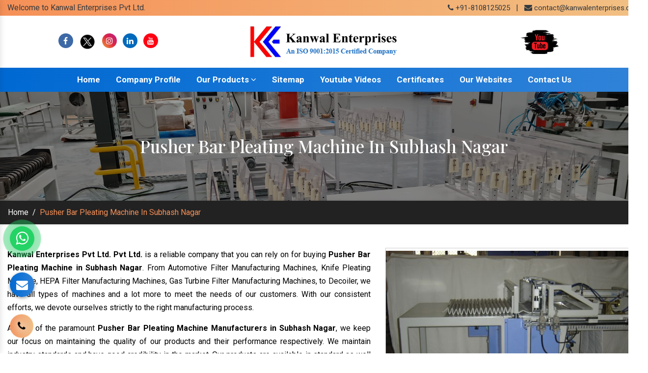

--- FILE ---
content_type: text/html; charset=UTF-8
request_url: https://www.kanwalenterprises.com/pusher-bar-pleating-machine-in-subhash-nagar.html
body_size: 8576
content:
<!doctype html>
<html lang="en">
<head>
<meta charset="utf-8">
<meta name="viewport" content="width=device-width, initial-scale=1, shrink-to-fit=no">
<title>Pusher Bar Pleating Machine In Subhash Nagar, Pusher Bar Pleating Machine Manufacturers Suppliers Subhash Nagar</title>
<meta name="description" content="Get Pusher Bar Pleating Machine in Subhash Nagar from reliable Pusher Bar Pleating Machine Manufacturers in Subhash Nagar, Pusher Bar Pleating Machine Suppliers in Subhash Nagar, exporters – Kanwal Enterprises Pvt Ltd." >
<meta name="keywords" content="Pusher Bar Pleating Machine In Subhash Nagar, Pusher Bar Pleating Machine Manufacturers In Subhash Nagar, Pusher Bar Pleating Machine Suppliers In Subhash Nagar, Pusher Bar Pleating Machine Exporters, Manufacturer Of Pusher Bar Pleating Machine In Subhash Nagar, Supplier Of Pusher Bar Pleating Machine In Subhash Nagar, Exporter Of Pusher Bar Pleating Machine" >
<meta name="author" content="Kanwal Enterprises Pvt Ltd.">
<link rel="canonical" href="https://www.kanwalenterprises.com/pusher-bar-pleating-machine-in-subhash-nagar.html">
<meta name="distribution" content="global">
<meta name="language" content="English">
<meta name="rating" content="general">
<meta name="ROBOTS" content="index, follow">
<meta name="revisit-after" content="Daily">
<meta name="googlebot" content="index, follow">
<meta name="bingbot" content="index, follow">
<link rel="stylesheet" href="https://cdn.jsdelivr.net/npm/bootstrap@4.3.1/dist/css/bootstrap.min.css">
<link rel="stylesheet" href="https://cdnjs.cloudflare.com/ajax/libs/font-awesome/4.7.0/css/font-awesome.min.css">
<link rel="stylesheet" href="https://cdnjs.cloudflare.com/ajax/libs/fancybox/3.5.7/jquery.fancybox.min.css">
<link rel="stylesheet" href="https://www.kanwalenterprises.com/public/css/responsive.css">
<link rel="stylesheet" href="https://www.kanwalenterprises.com/public/css/ma5-menu.min.css">
<link rel="stylesheet" href="https://www.kanwalenterprises.com/public/css/animate.css">
<link rel="stylesheet" href="https://www.kanwalenterprises.com/public/style.css">
<link rel="shortcut icon" type="image/x-icon" href="https://www.kanwalenterprises.com/public/img/favicon.ico">
<link rel="stylesheet" href="https://www.kanwalenterprises.com/public/css/mail.css">
<!-- Open Meta Data -->
<meta property="og:title" content="Pusher Bar Pleating Machine In Subhash Nagar, Pusher Bar Pleating Machine Manufacturers Suppliers Subhash Nagar">
<meta property="og:site_name" content="Kanwal Enterprises Pvt Ltd.">
<meta property="og:url" content="www.kanwalenterprises.com">
<meta property="og:image" content= "Kanwal Enterprises Pvt Ltd.">
<meta property="og:image:url" content="www.kanwalenterprises.com/public/img/logo.png">
<meta property="og:description" content="Get Pusher Bar Pleating Machine in Subhash Nagar from reliable Pusher Bar Pleating Machine Manufacturers in Subhash Nagar, Pusher Bar Pleating Machine Suppliers in Subhash Nagar, exporters – Kanwal Enterprises Pvt Ltd.">
<meta name="twitter:card" content="summary">
<meta name="twitter:site" content="www.kanwalenterprises.com">
<meta name="twitter:title" content="Pusher Bar Pleating Machine In Subhash Nagar, Pusher Bar Pleating Machine Manufacturers Suppliers Subhash Nagar">
<meta name="twitter:description" content="Get Pusher Bar Pleating Machine in Subhash Nagar from reliable Pusher Bar Pleating Machine Manufacturers in Subhash Nagar, Pusher Bar Pleating Machine Suppliers in Subhash Nagar, exporters – Kanwal Enterprises Pvt Ltd.">
<meta name="twitter:image" content="www.kanwalenterprises.com/public/img/logo.png">
<script async src="https://www.googletagmanager.com/gtag/js?id=UA-84332002-1"></script>
<script>
  window.dataLayer = window.dataLayer || [];
  function gtag(){dataLayer.push(arguments);}
  gtag('js', new Date());

  gtag('config', 'UA-84332002-1');
</script>
<!-- Google tag (gtag.js) -->
<script async src="https://www.googletagmanager.com/gtag/js?id=G-PYMXFKRHP4"></script>
<script>
  window.dataLayer = window.dataLayer || [];
  function gtag(){dataLayer.push(arguments);}
  gtag('js', new Date());

  gtag('config', 'G-PYMXFKRHP4');
</script>
</head>
<body>
<script src="https://code.jquery.com/jquery-3.5.0.min.js"></script>
<script src="https://www.kanwalenterprises.com/public/js/whatsapp.js"></script><main>

<div class="top-header py-1">
<div class="container">
<div class="row">
<div class="col-xl-7 col-lg-7 col-md-7 col-sm-12 col-xs-12 top_header align-self-center wow fadeInLeft">
<ul class="text-left">
<li class="list-inline-item text-dark">Welcome to Kanwal Enterprises Pvt Ltd.</li>
</ul>
</div>

<div class="col-xl-5 col-lg-5 col-md-5 col-sm-12 col-xs-12 top_number align-self-center wow fadeInRight">
<ul class="text-right">
<li class="list-inline-item"><a href="tel:8108125025" class="text-dark" target="_blank" title="+91-8108125025">
<i class="fa fa-phone" aria-hidden="true"></i> +91-8108125025 </a></li>

<li class="list-inline-item text-dark">|</li>

<li class="list-inline-item">
<i class="fa fa-envelope text-dark" aria-hidden="true"></i>
<a href="/cdn-cgi/l/email-protection#6c0f0302180d0f182c070d021b0d00090218091e1c1e051f091f420f0301" title="contact@kanwalenterprises.com" class="text-dark" target="_blank"> <span class="__cf_email__" data-cfemail="62010d0c160301162209030c15030e070c16071012100b1107114c010d0f">[email&#160;protected]</span></a>

</li>
</ul>
</div>

</div>
</div>
</div>
<!-- Header -->
<header >
<div class="container">
<div class="row">
<div class="col-xl-4 col-lg-4 col-md-4 col-sm-12 col-xs-12 logo p-0 align-self-center">
<ul class="tnit-social-links text-center">
<li class="list-inline-item"><a href="https://www.facebook.com/KanwalEnterprises1" target="_blank" title="Connect With us On Facebook"><i class="fa fa-facebook text-white" aria-hidden="true"></i></a></li>

<li class="list-inline-item"><a href="https://twitter.com/Kanwal_Ent" target="_blank" title="Follow Us On Twitter"><img src="https://www.kanwalenterprises.com/public/img/social-media/twitter.png" alt=""></a></li>
<li class="list-inline-item"><a href="https://www.instagram.com/kanwalenterprises_in/" target="_blank" title="Follow Us On Instagram"><i class="fa fa-instagram text-white" aria-hidden="true"></i></a></li>

<li class="list-inline-item"><a href="https://www.linkedin.com/company/kanwal-enterprises-filter-making-manufacturers/about/" target="_blank" title="Join With Us On LinkedIn"><i class="fa fa-linkedin text-white" aria-hidden="true"></i></a></li>

<li class="list-inline-item"><a href="https://www.youtube.com/@kanwalenterprises" target="_blank" title="Subscribe to Us On YouTube"><i class="fa fa-youtube text-white" aria-hidden="true"></i></a>
</li>
</ul>
</div>

<div class="col-xl-4 col-lg-4 col-md-4 col-sm-12 col-xs-12 header-social-media align-self-center text-center">
<a href="./"><img src="https://www.kanwalenterprises.com/public/img/logo.png" alt="Kanwal Enterprises Pvt Ltd." title="Kanwal Enterprises Pvt Ltd."></a>
</div>

<div class="col-xl-4 col-lg-4 col-md-4 col-sm-12 col-xs-12 client-information align-self-center search_bar text-center">
<a href="https://www.youtube.com/@kanwalenterprises" target="_blank"><img src="https://www.kanwalenterprises.com/public/img/youtube-link.png" title="Subscribe to Us On YouTube" alt="Subscribe to Us On YouTube"></a>
</div>
</div>
</div>
</header>
<!-- Sticky -->
<div class="sticky">
<div class="container">
<div class="row">
<div class="col-xl-12 col-lg-12 col-md-12 col-sm-12 col-xs-12 sticky_links text-center">
<div class="navbar-area">
<div class="fennec-nav">
<nav class="navbar navbar-expand-md navbar-light">
<div class="collapse navbar-collapse mean-menu  justify-content-center" id="navbarSupportedContent" style="display: block;">
<ul class="navbar-nav">
<li class="nav-item"><a href="https://www.kanwalenterprises.com/" class="nav-link" title="Home">Home</a></li>
<li class="nav-item"><a href="https://www.kanwalenterprises.com/company-profile.html" class="nav-link" title="Company Profile">Company Profile</a></li>
<li class="nav-item"><a href="javascript:;" class="nav-link" title="Our Products">Our Products <i class="fa fa-angle-down" aria-hidden="true"></i></a>


<ul class="dropdown-menu">
     <li class="nav-item color-set-4"><a href="https://www.kanwalenterprises.com/automotive-filter-manufacturing-machines-in-subhash-nagar.html" title="Automotive Filter Manufacturing Machines Manufacturers In Haryana" class="nav-link" title="Automotive Filter Manufacturing Machines">Automotive Filter Manufacturing Machines</a>
 <ul class="dropdown-menu last-menu">
     <li class="nav-item color-set-1"><a href="https://www.kanwalenterprises.com/automotive-filter-dust-feeder-in-subhash-nagar.html" title="Automotive Filter Dust Feeder  Supplier In Haryana" class="nav-link">Automotive Filter Dust Feeder</a></li>
<li class="nav-item color-set-1"><a href="https://www.kanwalenterprises.com/air-filter-test-rig-in-subhash-nagar.html" title="Air Filter Test Rig  Supplier In Haryana" class="nav-link">Air Filter Test Rig</a></li>
<li class="nav-item color-set-1"><a href="https://www.kanwalenterprises.com/oil-filter-test-rig-in-subhash-nagar.html" title="Oil Filter Test Rig  Supplier In Haryana" class="nav-link">Oil Filter Test Rig</a></li>
<li class="nav-item color-set-1"><a href="https://www.kanwalenterprises.com/fuel-filter-testing-machine-in-subhash-nagar.html" title="Fuel Filter Testing Machine  Supplier In Haryana" class="nav-link">Fuel Filter Testing Machine</a></li>
<li class="nav-item color-set-1"><a href="https://www.kanwalenterprises.com/burst-test-equipment-in-subhash-nagar.html" title="Burst Test Equipment  Supplier In Haryana" class="nav-link">Burst Test Equipment</a></li>
<li class="nav-item color-set-1"><a href="https://www.kanwalenterprises.com/max-pore-and-pore-test-equipment-in-subhash-nagar.html" title="Max Pore And Pore Test Equipment  Supplier In Haryana" class="nav-link">Max Pore And Pore Test Equipment</a></li>
<li class="nav-item color-set-1"><a href="https://www.kanwalenterprises.com/impulse-test-rig-in-subhash-nagar.html" title="Impulse Test Rig  Supplier In Haryana" class="nav-link">Impulse Test Rig</a></li>
<li class="nav-item color-set-1"><a href="https://www.kanwalenterprises.com/relief-valve-opening-test-rig-in-subhash-nagar.html" title="Relief Valve Opening Test Rig  Supplier In Haryana" class="nav-link">Relief Valve Opening Test Rig</a></li>
<li class="nav-item color-set-1"><a href="https://www.kanwalenterprises.com/bubble-test-machine-in-subhash-nagar.html" title="Bubble Test Machine  Supplier In Haryana" class="nav-link">Bubble Test Machine</a></li>
<li class="nav-item color-set-1"><a href="https://www.kanwalenterprises.com/leak-testing-machine-in-subhash-nagar.html" title="Leak Testing Machine  Supplier In Haryana" class="nav-link">Leak Testing Machine</a></li>
<li class="nav-item color-set-1"><a href="https://www.kanwalenterprises.com/cav-coil-type-filter-machine-in-subhash-nagar.html" title="Cav Coil Type Filter Machine  Supplier In Haryana" class="nav-link">Cav Coil Type Filter Machine</a></li>
<li class="nav-item color-set-1"><a href="https://www.kanwalenterprises.com/cloth-coiling-machine-in-subhash-nagar.html" title="Cloth Coiling Machine  Supplier In Haryana" class="nav-link">Cloth Coiling Machine</a></li>
<li class="nav-item color-set-1"><a href="https://www.kanwalenterprises.com/tube-rolling-machine-in-subhash-nagar.html" title="Tube Rolling Machine  Supplier In Haryana" class="nav-link">Tube Rolling Machine</a></li>
<li class="nav-item color-set-1"><a href="https://www.kanwalenterprises.com/pre-curing-oven-in-subhash-nagar.html" title="Pre Curing Oven  Supplier In Haryana" class="nav-link">Pre Curing Oven</a></li>
<li class="nav-item color-set-1"><a href="https://www.kanwalenterprises.com/rotary-hot-plate-in-subhash-nagar.html" title="Rotary Hot Plate  Supplier In Haryana" class="nav-link">Rotary Hot Plate</a></li>
<li class="nav-item color-set-1"><a href="https://www.kanwalenterprises.com/hot-plate-for-end-cap-bonding-in-subhash-nagar.html" title="Hot Plate For End Cap Bonding  Supplier In Haryana" class="nav-link">Hot Plate For End Cap Bonding</a></li>
<li class="nav-item color-set-1"><a href="https://www.kanwalenterprises.com/adhesive-dispenser-in-subhash-nagar.html" title="Adhesive Dispenser  Supplier In Haryana" class="nav-link">Adhesive Dispenser</a></li>
<li class="nav-item color-set-1"><a href="https://www.kanwalenterprises.com/paper-edge-clipping-machine-in-subhash-nagar.html" title="Paper Edge Clipping Machine  Supplier In Haryana" class="nav-link">Paper Edge Clipping Machine</a></li>
<li class="nav-item color-set-1"><a href="https://www.kanwalenterprises.com/paper-pack-cutting-machine-in-subhash-nagar.html" title="Paper Pack Cutting Machine  Supplier In Haryana" class="nav-link">Paper Pack Cutting Machine</a></li>
<li class="nav-item color-set-1"><a href="https://www.kanwalenterprises.com/paper-edge-cutting-machine-in-subhash-nagar.html" title="Paper Edge Cutting Machine  Supplier In Haryana" class="nav-link">Paper Edge Cutting Machine</a></li>
<li class="nav-item color-set-1"><a href="https://www.kanwalenterprises.com/filter-marking-machine-in-subhash-nagar.html" title="Filter Marking Machine  Supplier In Haryana" class="nav-link">Filter Marking Machine</a></li>
<li class="nav-item color-set-1"><a href="https://www.kanwalenterprises.com/automotive-filter-rotary-pleating-machine-in-subhash-nagar.html" title="Automotive Filter Rotary Pleating Machine  Supplier In Haryana" class="nav-link">Automotive Filter Rotary Pleating Machine</a></li>
</ul>
</li>
<li class="nav-item color-set-4"><a href="https://www.kanwalenterprises.com/hepa-filter-manufacturing-machines-in-subhash-nagar.html" title="HEPA Filter Manufacturing Machines Manufacturers In Haryana" class="nav-link" title="HEPA Filter Manufacturing Machines">HEPA Filter Manufacturing Machines</a>
 <ul class="dropdown-menu last-menu">
     <li class="nav-item color-set-1"><a href="https://www.kanwalenterprises.com/dop-smoke-generator-in-subhash-nagar.html" title="DOP Smoke Generator  Supplier In Haryana" class="nav-link">DOP Smoke Generator</a></li>
<li class="nav-item color-set-1"><a href="https://www.kanwalenterprises.com/hepa-paper-filter-test-rig-in-subhash-nagar.html" title="HEPA Paper Filter Test Rig  Supplier In Haryana" class="nav-link">HEPA Paper Filter Test Rig</a></li>
<li class="nav-item color-set-1"><a href="https://www.kanwalenterprises.com/pusher-bar-pleating-machine-in-subhash-nagar.html" title="Pusher Bar Pleating Machine  Supplier In Haryana" class="nav-link">Pusher Bar Pleating Machine</a></li>
<li class="nav-item color-set-1"><a href="https://www.kanwalenterprises.com/mini-pleating-machine-in-subhash-nagar.html" title="Mini Pleating Machine  Supplier In Haryana" class="nav-link">Mini Pleating Machine</a></li>
<li class="nav-item color-set-1"><a href="https://www.kanwalenterprises.com/aluminium-foil-corrugation-and-cutting-machine-in-subhash-nagar.html" title="Aluminium Foil Corrugation And Cutting Machine  Supplier In Haryana" class="nav-link">Aluminium Foil Corrugation And Cutting Machine</a></li>
<li class="nav-item color-set-1"><a href="https://www.kanwalenterprises.com/tower-hepa-paper-pleating-machine-in-subhash-nagar.html" title="Tower Hepa Paper Pleating Machine  Supplier In Haryana" class="nav-link">Tower Hepa Paper Pleating Machine</a></li>
<li class="nav-item color-set-1"><a href="https://www.kanwalenterprises.com/hepa-paper-pleating-machine-in-subhash-nagar.html" title="HEPA Paper Pleating Machine  Supplier In Haryana" class="nav-link">HEPA Paper Pleating Machine</a></li>
</ul>
</li>
<li class="nav-item color-set-4"><a href="https://www.kanwalenterprises.com/gas-turbine-filter-manufacturing-machines-in-subhash-nagar.html" title="Gas Turbine Filter Manufacturing Machines Manufacturers In Haryana" class="nav-link" title="Gas Turbine Filter Manufacturing Machines">Gas Turbine Filter Manufacturing Machines</a>
 <ul class="dropdown-menu last-menu">
     <li class="nav-item color-set-1"><a href="https://www.kanwalenterprises.com/gt-filter-dust-feeder-in-subhash-nagar.html" title=" GT Filter Dust Feeder  Supplier In Haryana" class="nav-link"> GT Filter Dust Feeder</a></li>
<li class="nav-item color-set-1"><a href="https://www.kanwalenterprises.com/reverse-pulse-test-rig-in-subhash-nagar.html" title="Reverse Pulse Test Rig  Supplier In Haryana" class="nav-link">Reverse Pulse Test Rig</a></li>
<li class="nav-item color-set-1"><a href="https://www.kanwalenterprises.com/vibration-test-bench-in-subhash-nagar.html" title="Vibration Test Bench  Supplier In Haryana" class="nav-link">Vibration Test Bench</a></li>
<li class="nav-item color-set-1"><a href="https://www.kanwalenterprises.com/spot-welding-machine-in-subhash-nagar.html" title="Spot Welding Machine  Supplier In Haryana" class="nav-link">Spot Welding Machine</a></li>
<li class="nav-item color-set-1"><a href="https://www.kanwalenterprises.com/sheet-perforating-press-in-subhash-nagar.html" title="Sheet Perforating Press  Supplier In Haryana" class="nav-link">Sheet Perforating Press</a></li>
<li class="nav-item color-set-1"><a href="https://www.kanwalenterprises.com/mesh-straightening-machine-in-subhash-nagar.html" title="Mesh Straightening Machine  Supplier In Haryana" class="nav-link">Mesh Straightening Machine</a></li>
<li class="nav-item color-set-1"><a href="https://www.kanwalenterprises.com/mesh-flattening-machine-in-subhash-nagar.html" title="Mesh Flattening Machine  Supplier In Haryana" class="nav-link">Mesh Flattening Machine</a></li>
<li class="nav-item color-set-1"><a href="https://www.kanwalenterprises.com/expanded-mesh-making-machine-in-subhash-nagar.html" title="Expanded Mesh Making Machine  Supplier In Haryana" class="nav-link">Expanded Mesh Making Machine</a></li>
<li class="nav-item color-set-1"><a href="https://www.kanwalenterprises.com/decoiler-in-subhash-nagar.html" title="Decoiler  Supplier In Haryana" class="nav-link">Decoiler</a></li>
<li class="nav-item color-set-1"><a href="https://www.kanwalenterprises.com/hot-plate-for-gt-filters-in-subhash-nagar.html" title="Hot Plate for GT Filters  Supplier In Haryana" class="nav-link">Hot Plate for GT Filters</a></li>
<li class="nav-item color-set-1"><a href="https://www.kanwalenterprises.com/g-t-adhesive-dispenser-in-subhash-nagar.html" title="G T Adhesive Dispenser  Supplier In Haryana" class="nav-link">G T Adhesive Dispenser</a></li>
<li class="nav-item color-set-1"><a href="https://www.kanwalenterprises.com/filter-pack-side-sealing-with-hot-melt-in-subhash-nagar.html" title="Filter Pack Side Sealing With Hot Melt  Supplier In Haryana" class="nav-link">Filter Pack Side Sealing With Hot Melt</a></li>
<li class="nav-item color-set-1"><a href="https://www.kanwalenterprises.com/pleat-edge-cutting-machine-in-subhash-nagar.html" title="Pleat Edge Cutting Machine  Supplier In Haryana" class="nav-link">Pleat Edge Cutting Machine</a></li>
<li class="nav-item color-set-1"><a href="https://www.kanwalenterprises.com/gas-turbine-rotary-pleating-machine-in-subhash-nagar.html" title="Gas Turbine Rotary Pleating Machine  Supplier In Haryana" class="nav-link">Gas Turbine Rotary Pleating Machine</a></li>
</ul>
</li>
<li class="nav-item color-set-4"><a href="https://www.kanwalenterprises.com/hot-melt-applicator-in-subhash-nagar.html" title="Hot Melt Applicator Manufacturers In Haryana" class="nav-link" title="Hot Melt Applicator">Hot Melt Applicator</a>
 <ul class="dropdown-menu last-menu">
     <li class="nav-item color-set-1"><a href="https://www.kanwalenterprises.com/hot-melt-applicator-for-panel-pack-filter-in-subhash-nagar.html" title="Hot Melt Applicator For Panel Pack Filter  Supplier In Haryana" class="nav-link">Hot Melt Applicator For Panel Pack Filter</a></li>
<li class="nav-item color-set-1"><a href="https://www.kanwalenterprises.com/hot-melt-applicator-for-gt-filters-in-subhash-nagar.html" title="Hot Melt Applicator For GT Filters  Supplier In Haryana" class="nav-link">Hot Melt Applicator For GT Filters</a></li>
</ul>
</li>
<li class="nav-item color-set-4"><a href="https://www.kanwalenterprises.com/knife-pleating-machine-in-subhash-nagar.html" title="Knife Pleating Machine Manufacturers In Haryana" class="nav-link" title="Knife Pleating Machine">Knife Pleating Machine</a>
 <ul class="dropdown-menu last-menu">
     <li class="nav-item color-set-1"><a href="https://www.kanwalenterprises.com/knife-pleating-machine-with-online-slitting-in-subhash-nagar.html" title="Knife Pleating Machine with Online Slitting  Supplier In Haryana" class="nav-link">Knife Pleating Machine with Online Slitting</a></li>
<li class="nav-item color-set-1"><a href="https://www.kanwalenterprises.com/high-speed-knife-pleating-machine-in-subhash-nagar.html" title="High Speed Knife Pleating Machine  Supplier In Haryana" class="nav-link">High Speed Knife Pleating Machine</a></li>
</ul>
</li>
</ul>


</li>

<li class="nav-item"><a href="https://www.kanwalenterprises.com/sitemap.html" class="nav-link" title="Sitemap">Sitemap</a></li>
<li class="nav-item"><a href="https://www.kanwalenterprises.com/our-videos.html" class="nav-link" title="Youtube Videos">Youtube Videos</a></li>
<li class="nav-item"><a href="https://www.kanwalenterprises.com/certificates.html" class="nav-link" title="Certificates">Certificates</a></li>
<li class="nav-item"><a href="https://www.kanwalenterprises.com/our-websites.html" class="nav-link" title="Our Websites">Our Websites</a></li>
<li class="nav-item"><a href="https://www.kanwalenterprises.com/contact-us.html" class="nav-link" title="Contact Us">Contact Us</a></li>
</ul>
</div>
</nav>
</div>
</div>

<nav class="navbar navbar-expand-md navbar-light mobile-menu">
<button class="ma5menu__toggle" type="button">
<span class="ma5menu__icon-toggle"></span> <span class="ma5menu__sr-only">Menu</span>
</button>
<div style="display: none;">
<ul class="site-menu">
<li><a href="https://www.kanwalenterprises.com/" title="Home">Home</a></li>
<li><a href="https://www.kanwalenterprises.com/company-profile.html" title="Company Profile">Company Profile</a></li>


<li>
<a href="javascript:;" title="Our Products">Our Products</a>

<ul class="dropdown-menu">
      <li><a href="https://www.kanwalenterprises.com/automotive-filter-manufacturing-machines-in-subhash-nagar.html" title="Automotive Filter Manufacturing Machines">Automotive Filter Manufacturing Machines</a>
<ul class="dropdown-menu">
    <li><a href="https://www.kanwalenterprises.com/automotive-filter-dust-feeder-in-subhash-nagar.html" title="Automotive Filter Dust Feeder">Automotive Filter Dust Feeder</a></li>
 <li><a href="https://www.kanwalenterprises.com/air-filter-test-rig-in-subhash-nagar.html" title="Air Filter Test Rig">Air Filter Test Rig</a></li>
 <li><a href="https://www.kanwalenterprises.com/oil-filter-test-rig-in-subhash-nagar.html" title="Oil Filter Test Rig">Oil Filter Test Rig</a></li>
 <li><a href="https://www.kanwalenterprises.com/fuel-filter-testing-machine-in-subhash-nagar.html" title="Fuel Filter Testing Machine">Fuel Filter Testing Machine</a></li>
 <li><a href="https://www.kanwalenterprises.com/burst-test-equipment-in-subhash-nagar.html" title="Burst Test Equipment">Burst Test Equipment</a></li>
 <li><a href="https://www.kanwalenterprises.com/max-pore-and-pore-test-equipment-in-subhash-nagar.html" title="Max Pore And Pore Test Equipment">Max Pore And Pore Test Equipment</a></li>
 <li><a href="https://www.kanwalenterprises.com/impulse-test-rig-in-subhash-nagar.html" title="Impulse Test Rig">Impulse Test Rig</a></li>
 <li><a href="https://www.kanwalenterprises.com/relief-valve-opening-test-rig-in-subhash-nagar.html" title="Relief Valve Opening Test Rig">Relief Valve Opening Test Rig</a></li>
 <li><a href="https://www.kanwalenterprises.com/bubble-test-machine-in-subhash-nagar.html" title="Bubble Test Machine">Bubble Test Machine</a></li>
 <li><a href="https://www.kanwalenterprises.com/leak-testing-machine-in-subhash-nagar.html" title="Leak Testing Machine">Leak Testing Machine</a></li>
 <li><a href="https://www.kanwalenterprises.com/cav-coil-type-filter-machine-in-subhash-nagar.html" title="Cav Coil Type Filter Machine">Cav Coil Type Filter Machine</a></li>
 <li><a href="https://www.kanwalenterprises.com/cloth-coiling-machine-in-subhash-nagar.html" title="Cloth Coiling Machine">Cloth Coiling Machine</a></li>
 <li><a href="https://www.kanwalenterprises.com/tube-rolling-machine-in-subhash-nagar.html" title="Tube Rolling Machine">Tube Rolling Machine</a></li>
 <li><a href="https://www.kanwalenterprises.com/pre-curing-oven-in-subhash-nagar.html" title="Pre Curing Oven">Pre Curing Oven</a></li>
 <li><a href="https://www.kanwalenterprises.com/rotary-hot-plate-in-subhash-nagar.html" title="Rotary Hot Plate">Rotary Hot Plate</a></li>
 <li><a href="https://www.kanwalenterprises.com/hot-plate-for-end-cap-bonding-in-subhash-nagar.html" title="Hot Plate For End Cap Bonding">Hot Plate For End Cap Bonding</a></li>
 <li><a href="https://www.kanwalenterprises.com/adhesive-dispenser-in-subhash-nagar.html" title="Adhesive Dispenser">Adhesive Dispenser</a></li>
 <li><a href="https://www.kanwalenterprises.com/paper-edge-clipping-machine-in-subhash-nagar.html" title="Paper Edge Clipping Machine">Paper Edge Clipping Machine</a></li>
 <li><a href="https://www.kanwalenterprises.com/paper-pack-cutting-machine-in-subhash-nagar.html" title="Paper Pack Cutting Machine">Paper Pack Cutting Machine</a></li>
 <li><a href="https://www.kanwalenterprises.com/paper-edge-cutting-machine-in-subhash-nagar.html" title="Paper Edge Cutting Machine">Paper Edge Cutting Machine</a></li>
 <li><a href="https://www.kanwalenterprises.com/filter-marking-machine-in-subhash-nagar.html" title="Filter Marking Machine">Filter Marking Machine</a></li>
 <li><a href="https://www.kanwalenterprises.com/automotive-filter-rotary-pleating-machine-in-subhash-nagar.html" title="Automotive Filter Rotary Pleating Machine">Automotive Filter Rotary Pleating Machine</a></li>
 </ul>
  </li>
 <li><a href="https://www.kanwalenterprises.com/hepa-filter-manufacturing-machines-in-subhash-nagar.html" title="HEPA Filter Manufacturing Machines">HEPA Filter Manufacturing Machines</a>
<ul class="dropdown-menu">
    <li><a href="https://www.kanwalenterprises.com/dop-smoke-generator-in-subhash-nagar.html" title="DOP Smoke Generator">DOP Smoke Generator</a></li>
 <li><a href="https://www.kanwalenterprises.com/hepa-paper-filter-test-rig-in-subhash-nagar.html" title="HEPA Paper Filter Test Rig">HEPA Paper Filter Test Rig</a></li>
 <li><a href="https://www.kanwalenterprises.com/pusher-bar-pleating-machine-in-subhash-nagar.html" title="Pusher Bar Pleating Machine">Pusher Bar Pleating Machine</a></li>
 <li><a href="https://www.kanwalenterprises.com/mini-pleating-machine-in-subhash-nagar.html" title="Mini Pleating Machine">Mini Pleating Machine</a></li>
 <li><a href="https://www.kanwalenterprises.com/aluminium-foil-corrugation-and-cutting-machine-in-subhash-nagar.html" title="Aluminium Foil Corrugation And Cutting Machine">Aluminium Foil Corrugation And Cutting Machine</a></li>
 <li><a href="https://www.kanwalenterprises.com/tower-hepa-paper-pleating-machine-in-subhash-nagar.html" title="Tower Hepa Paper Pleating Machine">Tower Hepa Paper Pleating Machine</a></li>
 <li><a href="https://www.kanwalenterprises.com/hepa-paper-pleating-machine-in-subhash-nagar.html" title="HEPA Paper Pleating Machine">HEPA Paper Pleating Machine</a></li>
 </ul>
  </li>
 <li><a href="https://www.kanwalenterprises.com/gas-turbine-filter-manufacturing-machines-in-subhash-nagar.html" title="Gas Turbine Filter Manufacturing Machines">Gas Turbine Filter Manufacturing Machines</a>
<ul class="dropdown-menu">
    <li><a href="https://www.kanwalenterprises.com/gt-filter-dust-feeder-in-subhash-nagar.html" title=" GT Filter Dust Feeder"> GT Filter Dust Feeder</a></li>
 <li><a href="https://www.kanwalenterprises.com/reverse-pulse-test-rig-in-subhash-nagar.html" title="Reverse Pulse Test Rig">Reverse Pulse Test Rig</a></li>
 <li><a href="https://www.kanwalenterprises.com/vibration-test-bench-in-subhash-nagar.html" title="Vibration Test Bench">Vibration Test Bench</a></li>
 <li><a href="https://www.kanwalenterprises.com/spot-welding-machine-in-subhash-nagar.html" title="Spot Welding Machine">Spot Welding Machine</a></li>
 <li><a href="https://www.kanwalenterprises.com/sheet-perforating-press-in-subhash-nagar.html" title="Sheet Perforating Press">Sheet Perforating Press</a></li>
 <li><a href="https://www.kanwalenterprises.com/mesh-straightening-machine-in-subhash-nagar.html" title="Mesh Straightening Machine">Mesh Straightening Machine</a></li>
 <li><a href="https://www.kanwalenterprises.com/mesh-flattening-machine-in-subhash-nagar.html" title="Mesh Flattening Machine">Mesh Flattening Machine</a></li>
 <li><a href="https://www.kanwalenterprises.com/expanded-mesh-making-machine-in-subhash-nagar.html" title="Expanded Mesh Making Machine">Expanded Mesh Making Machine</a></li>
 <li><a href="https://www.kanwalenterprises.com/decoiler-in-subhash-nagar.html" title="Decoiler">Decoiler</a></li>
 <li><a href="https://www.kanwalenterprises.com/hot-plate-for-gt-filters-in-subhash-nagar.html" title="Hot Plate for GT Filters">Hot Plate for GT Filters</a></li>
 <li><a href="https://www.kanwalenterprises.com/g-t-adhesive-dispenser-in-subhash-nagar.html" title="G T Adhesive Dispenser">G T Adhesive Dispenser</a></li>
 <li><a href="https://www.kanwalenterprises.com/filter-pack-side-sealing-with-hot-melt-in-subhash-nagar.html" title="Filter Pack Side Sealing With Hot Melt">Filter Pack Side Sealing With Hot Melt</a></li>
 <li><a href="https://www.kanwalenterprises.com/pleat-edge-cutting-machine-in-subhash-nagar.html" title="Pleat Edge Cutting Machine">Pleat Edge Cutting Machine</a></li>
 <li><a href="https://www.kanwalenterprises.com/gas-turbine-rotary-pleating-machine-in-subhash-nagar.html" title="Gas Turbine Rotary Pleating Machine">Gas Turbine Rotary Pleating Machine</a></li>
 </ul>
  </li>
 <li><a href="https://www.kanwalenterprises.com/hot-melt-applicator-in-subhash-nagar.html" title="Hot Melt Applicator">Hot Melt Applicator</a>
<ul class="dropdown-menu">
    <li><a href="https://www.kanwalenterprises.com/hot-melt-applicator-for-panel-pack-filter-in-subhash-nagar.html" title="Hot Melt Applicator For Panel Pack Filter">Hot Melt Applicator For Panel Pack Filter</a></li>
 <li><a href="https://www.kanwalenterprises.com/hot-melt-applicator-for-gt-filters-in-subhash-nagar.html" title="Hot Melt Applicator For GT Filters">Hot Melt Applicator For GT Filters</a></li>
 </ul>
  </li>
 <li><a href="https://www.kanwalenterprises.com/knife-pleating-machine-in-subhash-nagar.html" title="Knife Pleating Machine">Knife Pleating Machine</a>
<ul class="dropdown-menu">
    <li><a href="https://www.kanwalenterprises.com/knife-pleating-machine-with-online-slitting-in-subhash-nagar.html" title="Knife Pleating Machine with Online Slitting">Knife Pleating Machine with Online Slitting</a></li>
 <li><a href="https://www.kanwalenterprises.com/high-speed-knife-pleating-machine-in-subhash-nagar.html" title="High Speed Knife Pleating Machine">High Speed Knife Pleating Machine</a></li>
 </ul>
  </li>
 </ul>

</li>

<li><a href="https://www.kanwalenterprises.com/sitemap.html">Sitemap</a></li>
<li><a href="https://www.kanwalenterprises.com/certificates.html">Certificates</a></li>
<li><a href="https://www.kanwalenterprises.com/our-videos.html">Youtube Videos</a></li>
<li><a href="https://www.kanwalenterprises.com/contact-us.html" title="Contact Us">Contact Us</a></li>
</ul>
</div>
</nav>
</div>
</div>
</div>
</div>
<section class="common-banner" style="background: url(https://www.kanwalenterprises.com/public/img/about-us-banner.jpg)no-repeat; background-size: 100%; background-position: center;">

<div class="container">

<div class="row">

<h1 class="text-white text-center w-100 d-block">Pusher Bar Pleating Machine In Subhash Nagar</h1>

</div>

</div>

</section>

<!-- inner-bread -->

<div class="inner-bread">

<div class="container">

<div class="row">

<ul class="breadcrumb bg-transparent mb-0 ">

<li class="mr-2"><a href="https://www.kanwalenterprises.com/" class="text-white" title="Home">Home</a></li>

<li class="mr-2 text-white">/</li>

<li class="active mr-2">Pusher Bar Pleating Machine In Subhash Nagar</li>

</ul>

</div>

</div>

</div>

<!-- Product Details -->

<section class="product-details py-5">

<div class="container">

<div class="row">

<div class="col-xl-7 col-lg-7 col-md-7 col-sm-12 col-xs-12 product-details_content ">

	<p><strong>Kanwal Enterprises Pvt Ltd. Pvt Ltd.</strong> is a reliable company that you can rely on for buying <strong>Pusher Bar Pleating Machine in Subhash Nagar</strong>. From Automotive Filter Manufacturing Machines, Knife Pleating Machine, HEPA Filter Manufacturing Machines, Gas Turbine Filter Manufacturing Machines, to Decoiler, we have all types of machines and a lot more to meet the needs of our customers. With our consistent efforts, we devote ourselves strictly to the right manufacturing process.</p>

<p>As one of the paramount <strong>Pusher Bar Pleating Machine Manufacturers in Subhash Nagar</strong>, we keep our focus on maintaining the quality of our products and their performance respectively. We maintain industry standards and have good credibility in the market. Our products are available in standard as well as customized both the options to suit the requirements of the customers.</p>

<p>Being one of the leading<strong> Pusher Bar Pleating Machine Exporters and Suppliers in Subhash Nagar</strong>, we have a good client base, which is increasing day after day. To be the part of our satisfied clientele and to experience the goodness of our products, reach us through the details available on our website.</p>

			

</div>



<div class="col-xl-5 col-lg-5 col-md-5 col-sm-12 col-xs-12 for-img">

<img src="https://www.kanwalenterprises.com/public/images/products/1710843600-pusher-bar-pleating-machine.JPG" alt="Pusher Bar Pleating Machine In Subhash Nagar" title="Pusher Bar Pleating Machine In Subhash Nagar" data-target=".bd-example-modal-sm" data-toggle="modal" class="w-100">



<div class="modal-center text-center">

<a href="#" class="text-white" data-target=".bd-example-modal-sm" data-toggle="modal"><i class="fa fa-envelope" aria-hidden="true"></i> Get Best Quote</a>

</div>

</div>



</div>

</div>

</section>

<!-- Footer -->
<footer style="background: url(https://www.kanwalenterprises.com/public/img/footer-1.jpg); background-size: cover;">
<div class="container">
<div class="row">


<div class="col-xl-4 col-lg-4 col-md-12 col-sm-12 col-xs-12 widget_footer">
<span>About Us</span>
<p class="text-justify">Kanwal Enterprises Pvt Ltd. was incorporated in the year 1995, with the chief motto to provide high performing machines to our esteemed customers. We have magnanimously in this arena, under the astute guidance of our CEO, Mr. Tajinder Pal Singh. We deal in the manufacturing and export.</p>

<div class="footer-btn mt-3">
  <a href="#" class="text-dark" title="Read More About Kanwal Enterprises Pvt Ltd.">Read More <i class="fa fa-angle-right text-dark" aria-hidden="true"></i></a>
</div>

</div>

<div class="col-xl-2 col-lg-2 col-md-12 col-sm-12 col-xs-12 widget_footer">
<span>Quick Links</span>
<ul>
<li><a href="https://www.kanwalenterprises.com/company-profile.html" title="Company Profile"><i class="fa fa-angle-right" aria-hidden="true"></i> Company Profile</a></li>
<li><a href="https://www.kanwalenterprises.com/sitemap.html" title="Sitemap"><i class="fa fa-angle-right" aria-hidden="true"></i> Sitemap</a></li>
<li><a href="https://www.kanwalenterprises.com/our-presence.html" title="Our Presence"><i class="fa fa-angle-right" aria-hidden="true"></i> Our Presence</a></li>
<li><a href="https://www.kanwalenterprises.com/our-websites.html" title="Our Websites"><i class="fa fa-angle-right" aria-hidden="true"></i> Our Websites</a></li>
<li><a href="https://www.kanwalenterprises.com/contact-us.html" title="Contact Us"><i class="fa fa-angle-right" aria-hidden="true"></i> Contact Us</a></li>
</ul>
</div>

<div class="col-xl-3 col-lg-3 col-md-12 col-sm-12 col-xs-12 widget_footer ">
<span>Category Links</span>
<ul class="column-two">
    <li><a href="https://www.kanwalenterprises.com/automotive-filter-manufacturing-machines-in-subhash-nagar.html" title="Automotive Filter Manufacturing Machines Exporter In Port Blair"><i class="fa fa-angle-right" aria-hidden="true"></i> Automotive Filter Manufacturing Machines  </a></li>
<li><a href="https://www.kanwalenterprises.com/hepa-filter-manufacturing-machines-in-subhash-nagar.html" title="HEPA Filter Manufacturing Machines Exporter In Port Blair"><i class="fa fa-angle-right" aria-hidden="true"></i> HEPA Filter Manufacturing Machines  </a></li>
<li><a href="https://www.kanwalenterprises.com/gas-turbine-filter-manufacturing-machines-in-subhash-nagar.html" title="Gas Turbine Filter Manufacturing Machines Exporter In Port Blair"><i class="fa fa-angle-right" aria-hidden="true"></i> Gas Turbine Filter Manufacturing Machines  </a></li>
<li><a href="https://www.kanwalenterprises.com/hot-melt-applicator-in-subhash-nagar.html" title="Hot Melt Applicator Exporter In Port Blair"><i class="fa fa-angle-right" aria-hidden="true"></i> Hot Melt Applicator  </a></li>
<li><a href="https://www.kanwalenterprises.com/knife-pleating-machine-in-subhash-nagar.html" title="Knife Pleating Machine Exporter In Port Blair"><i class="fa fa-angle-right" aria-hidden="true"></i> Knife Pleating Machine  </a></li>
</ul>
</div>

<div class="col-xl-3 col-lg-3 col-md-12 col-sm-12 col-xs-12 widget_footer ">
<span>Have Any Question?</span>
<ul>

<li class="d-flex mb-4"><svg xmlns="http://www.w3.org/2000/svg" width="16" height="16" fill="currentColor" class="bi bi-globe" viewBox="0 0 16 16"> <path d="M0 8a8 8 0 1 1 16 0A8 8 0 0 1 0 8zm7.5-6.923c-.67.204-1.335.82-1.887 1.855A7.97 7.97 0 0 0 5.145 4H7.5V1.077zM4.09 4a9.267 9.267 0 0 1 .64-1.539 6.7 6.7 0 0 1 .597-.933A7.025 7.025 0 0 0 2.255 4H4.09zm-.582 3.5c.03-.877.138-1.718.312-2.5H1.674a6.958 6.958 0 0 0-.656 2.5h2.49zM4.847 5a12.5 12.5 0 0 0-.338 2.5H7.5V5H4.847zM8.5 5v2.5h2.99a12.495 12.495 0 0 0-.337-2.5H8.5zM4.51 8.5a12.5 12.5 0 0 0 .337 2.5H7.5V8.5H4.51zm3.99 0V11h2.653c.187-.765.306-1.608.338-2.5H8.5zM5.145 12c.138.386.295.744.468 1.068.552 1.035 1.218 1.65 1.887 1.855V12H5.145zm.182 2.472a6.696 6.696 0 0 1-.597-.933A9.268 9.268 0 0 1 4.09 12H2.255a7.024 7.024 0 0 0 3.072 2.472zM3.82 11a13.652 13.652 0 0 1-.312-2.5h-2.49c.062.89.291 1.733.656 2.5H3.82zm6.853 3.472A7.024 7.024 0 0 0 13.745 12H11.91a9.27 9.27 0 0 1-.64 1.539 6.688 6.688 0 0 1-.597.933zM8.5 12v2.923c.67-.204 1.335-.82 1.887-1.855.173-.324.33-.682.468-1.068H8.5zm3.68-1h2.146c.365-.767.594-1.61.656-2.5h-2.49a13.65 13.65 0 0 1-.312 2.5zm2.802-3.5a6.959 6.959 0 0 0-.656-2.5H12.18c.174.782.282 1.623.312 2.5h2.49zM11.27 2.461c.247.464.462.98.64 1.539h1.835a7.024 7.024 0 0 0-3.072-2.472c.218.284.418.598.597.933zM10.855 4a7.966 7.966 0 0 0-.468-1.068C9.835 1.897 9.17 1.282 8.5 1.077V4h2.355z" class=""></path> </svg> <a href="https://www.kanwalenterprises.com/" target="_blank" class="pl-3" title="www.kanwalenterprises.com">www.kanwalenterprises.com</a> </li>

<li class="d-flex mb-4">
<svg xmlns="http://www.w3.org/2000/svg" width="16" height="16" fill="currentColor" viewBox="0 0 16 16">
<path d="M3.654 1.328a.678.678 0 0 0-1.015-.063L1.605 2.3c-.483.484-.661 1.169-.45 1.77a17.568 17.568 0 0 0 4.168 6.608 17.569 17.569 0 0 0 6.608 4.168c.601.211 1.286.033 1.77-.45l1.034-1.034a.678.678 0 0 0-.063-1.015l-2.307-1.794a.678.678 0 0 0-.58-.122l-2.19.547a1.745 1.745 0 0 1-1.657-.459L5.482 8.062a1.745 1.745 0 0 1-.46-1.657l.548-2.19a.678.678 0 0 0-.122-.58L3.654 1.328zM1.884.511a1.745 1.745 0 0 1 2.612.163L6.29 2.98c.329.423.445.974.315 1.494l-.547 2.19a.678.678 0 0 0 .178.643l2.457 2.457a.678.678 0 0 0 .644.178l2.189-.547a1.745 1.745 0 0 1 1.494.315l2.306 1.794c.829.645.905 1.87.163 2.611l-1.034 1.034c-.74.74-1.846 1.065-2.877.702a18.634 18.634 0 0 1-7.01-4.42 18.634 18.634 0 0 1-4.42-7.009c-.362-1.03-.037-2.137.703-2.877L1.885.511z"></path>
</svg><a href="tel:+91-9810271423" class="pl-3 pr-2" title="+91-9810271423"> +91-9810271423, </a> <a href="tel:8108125025" title="8108125025"> 8108125025</a> </li>


<li class="d-flex mb-4">
<svg xmlns="http://www.w3.org/2000/svg" width="16" height="16" fill="currentColor" class="bi bi-envelope" viewBox="0 0 16 16"><path d="M0 4a2 2 0 0 1 2-2h12a2 2 0 0 1 2 2v8a2 2 0 0 1-2 2H2a2 2 0 0 1-2-2V4Zm2-1a1 1 0 0 0-1 1v.217l7 4.2 7-4.2V4a1 1 0 0 0-1-1H2Zm13 2.383-4.708 2.825L15 11.105V5.383Zm-.034 6.876-5.64-3.471L8 9.583l-1.326-.795-5.64 3.47A1 1 0 0 0 2 13h12a1 1 0 0 0 .966-.741ZM1 11.105l4.708-2.897L1 5.383v5.722Z" class=""></path></svg>
<a href="/cdn-cgi/l/email-protection#7714181903161403371c161900161b121903120507051e0412045914181a" class="pl-3" title="contact@kanwalenterprises.com"> <span class="__cf_email__" data-cfemail="1b7874756f7a786f5b707a756c7a777e756f7e696b6972687e6835787476">[email&#160;protected]</span></a>

</li>

<li class="d-flex mb-4">
<i class="fa fa-map-marker" aria-hidden="true"></i>
<p class="pl-3">Khasra No. 4348/67, Daultabad Fatak Industrial Area Daultabad, Near Bharat Properties, Gurgaon-122006, Haryana</p></li>


</ul>
</div>
</div>
</div>
</footer>

<!-- Copy Right -->
<div class="copy-right py-1">
  <div class="container">
    <div class="row">
      <p class="text-center mb-0 text-white w-100">Copyright © 2026 Kanwal Enterprises Pvt Ltd. | All Rights Reserved. Website Designed & SEO By Webclick® Digital Pvt. Ltd. <a href="https://www.webclickindia.com" class="text-white" target="_blank" title="Website Designing Company in Delhi India"><ins>Website Designing Company India.</ins></a></p>
    </div>
  </div>
</div>

</main>

<div class="modal fade bd-example-modal-sm" id="popupenquirymodel" tabindex="-1" role="dialog" aria-labelledby="mySmallModalLabel" aria-hidden="true">
<div class="modal-dialog modal-sm">
<div class="modal-content">
<div class="modal-header">
<p class="modal-title text-center text-white w-100 h4" id="mySmallModalLabel" title="Get A Quote">Get A Quote</p>
<button type="button" class="close" data-dismiss="modal" aria-label="Close">
<span aria-hidden="true">X</span>
</button>
</div>
<div class="modal-body" id="model-form">
<p id="modelsuccessmsg"></p>
<div class="overlaysan"></div>
<p class="send_p">If you have a urgent requirement please fill the form or dial contact number: 
<span class="font-weight-bold w-100 d-block">+91-8108125025</span></p>

<form action="https://www.kanwalenterprises.com/enquiry" method="post">
    <input type="hidden" name="_token" value="qyOTlmfXBx3VRBRWWSdIsAAZTQKlEeyKOG2MUIZp"><input type="hidden" name="page_url" value="https://www.kanwalenterprises.com/pusher-bar-pleating-machine-in-subhash-nagar.html" class="w-100 mb-3 pl-3">
<div class="row">
<div class="col-lg-12 col-md-12 col-12">
<input type="text" name="name" placeholder="Your Name*" required="" class="w-100 mb-3 pl-3">
</div>
<div class="col-lg-12 col-md-12 col-12">
<input type="email" name="email" placeholder="E-mail*" required="" class="w-100 mb-3 pl-3">
</div>
<div class="col-lg-12">
<input type="text" name="mobile" placeholder="Phone Number*" onkeypress="return event.charCode >= 48 &amp;&amp; event.charCode <= 57 || event.charCode == 43 || event.charCode == 45 || event.charCode == 0" maxlength="15" minlength="10" required="" class="w-100 mb-3 pl-3">
</div>
<div class="col-lg-12 col-md-12 col-12">
<input type="text" name="address" placeholder="Address" class="w-100 mb-3 pl-3">
</div>
<div class="col-lg-12">
<textarea name="message" rows="5" placeholder="Write Message"  class="w-100 mb-3 pl-3 pt-2"></textarea>
</div>
<div class="col-lg-12 col-md-12 col-12 pop-submit-btn">
<button type="submit" class="main-btn w-100 text-white" title="Submit Enquiry">Submit</button>
</div>
</div>
</form>
</div>
</div>
</div>
</div>
<!-- mobile-three-item -->
<div class="mobile-three-item">
<div class="container-fluid">
<div class="row">
<ul class="w-100">
<li><a href="tel:+91-9810271423" title="Contact Us"><i class="fa fa-phone" aria-hidden="true"></i> Call Now</a></li>
<li><a href="https://api.whatsapp.com/send?phone=918108125025&text=Hello%20Kanwal%20Enterprises%2C%20would%20like%20to%20know%20more%20details%20about%20your%20products%2C%20Please%20send%20more%20details." target="_blank" title="Connect With Us On Whatsapp"><i class="fa fa-whatsapp" aria-hidden="true"></i> WhatsApp</a></li>

<li><a href="#" class="text-white" data-toggle="modal" data-target=".bd-example-modal-sm" title="Enquiry"><i class="fa fa-file-text-o" aria-hidden="true"></i> Enquiry</a></li>
</ul>
</div>
</div>
</div>
<!-- whats-app-item -->
<!-- <div class="whats-app-item blink">
<button class="chatbox-open"><i class="fa fa-whatsapp" aria-hidden="true"></i> Chat with us </button>
<button class="chatbox-close">
<i class="fa fa-close fa-2x" aria-hidden="true"></i>
</button>
<div class="chatbox-popup">
<header class="chatbox-popup__header">
<ul>
<li class="mr-3"><img src="https://www.kanwalenterprises.com/public/img/Wati-logo.svg" title="" alt=""></li>
<li class="font-weight-bold">Kanwal Enterprises <p class="font-weight-normal font-italic">Kanwal Chat </p></li>
</ul>
</header>
<div class="chat-box-whatsapp p-3">
<div class="message-chat">
<span>Kanwal Enterprises</span>
<ul>
	<li>Hi there!</li>
	<li>How can I help you?</li>
</ul>
</div>
</div>

<div class="chat-button p-3 text-center py-3">

<ul>

<li class="list-inline-item"><a href="https://api.whatsapp.com/send?phone=918108125025&text=Hello%20Kanwal%20Enterprises%2C%20would%20like%20to%20know%20more%20details%20about%20your%20products%2C%20Please%20send%20more%20details." target="_blank" class="w-100 text-dark whats-color"> <i class="fa fa-whatsapp" aria-hidden="true"></i> Chat With Us</a></li>

<li class="list-inline-item"><a href="tel:8108125025" class="text-white primary-color"><i class="fa fa-phone" aria-hidden="true"></i></a></li>

<li class="list-inline-item"><a href="#" data-toggle="modal" data-target=".bd-example-modal-sm" class="text-white secondary-color">
	<i class="fa fa-envelope"></i></a></li>
</ul>


</div>
<div class="powered-by text-center pb-3">
<ul>
<li><img src="https://www.kanwalenterprises.com/public/img/26a1.svg" alt=""> By Webclick® Digital Pvt. Ltd. </li>
</ul>
</div>
</div>
</div> -->

<div class="phone_lefts-side glow" data-target="html">
<a href="tel:8108125025" title="Contact Us"><i class="fa fa-phone"></i></a>
</div>

<div id="whatsapp"><a href="https://api.whatsapp.com/send?phone=918108125025&text=Hello%20Kanwal%20Enterprises%2C%20would%20like%20to%20know%20more%20details%20about%20your%20products%2C%20Please%20send%20more%20details." aria-label="Whats App" target="_blank" id="toggle1" class="wtsapp" title="Connect With Us On Whatsapp"><i class="fa fa-whatsapp"></i></a></div>

<div class="enquiry" data-toggle="modal" onclick="gtag_report_conversion()" data-target=".bd-example-modal-sm" title="Send Enquiry"><i class="fa fa-envelope"></i></div>



<!-- script -->
<script data-cfasync="false" src="/cdn-cgi/scripts/5c5dd728/cloudflare-static/email-decode.min.js"></script><script src="https://code.jquery.com/jquery-3.5.0.min.js"></script>
<script src="https://cdn.jsdelivr.net/npm/bootstrap@4.3.1/dist/js/bootstrap.min.js"></script>
<script src="https://www.kanwalenterprises.com/public/js/custom.js"></script>
<script src="https://www.kanwalenterprises.com/public/js/owl.carousel.js"></script>
<script src="https://www.kanwalenterprises.com/public/js/responsive-accordion.min.js"></script>
<script src="https://www.kanwalenterprises.com/public/js/ma5-menu.min.js"></script>
<script src="https://www.kanwalenterprises.com/public/js/jquery.expander.min.js"></script>
<script src="https://www.kanwalenterprises.com/public/js/slider-3d.js"></script>
<script src="https://www.kanwalenterprises.com/public/js/wow.js"></script>
<script src="https://cdnjs.cloudflare.com/ajax/libs/fancybox/3.5.7/jquery.fancybox.min.js"></script>
<script src="https://www.kanwalenterprises.com/public/js/mail.js"></script>
<script defer src="https://static.cloudflareinsights.com/beacon.min.js/vcd15cbe7772f49c399c6a5babf22c1241717689176015" integrity="sha512-ZpsOmlRQV6y907TI0dKBHq9Md29nnaEIPlkf84rnaERnq6zvWvPUqr2ft8M1aS28oN72PdrCzSjY4U6VaAw1EQ==" data-cf-beacon='{"version":"2024.11.0","token":"9859d1bb803040ecabfce5a0bee68d90","r":1,"server_timing":{"name":{"cfCacheStatus":true,"cfEdge":true,"cfExtPri":true,"cfL4":true,"cfOrigin":true,"cfSpeedBrain":true},"location_startswith":null}}' crossorigin="anonymous"></script>
</body>
</html>

--- FILE ---
content_type: text/css
request_url: https://www.kanwalenterprises.com/public/css/mail.css
body_size: -121
content:
.overlay{
	display: none;
	position: fixed;
	width: 100%;
	height: 100%;
	top: 0;
	left: 0;
	z-index: 999;
	background: rgba(255,255,255,0.8) url("https://webclickindia.co.in/smtp/img/loading.gif") center no-repeat;
}
body.loading{	overflow: hidden;   }
body.loading .overlay{	display: block;}

.overlaysan{
	display: none;
	position: fixed;
	width: 100%;
	height: 100%;
	top: 0;
	left: 0;
	z-index: 999;
	background: rgba(255,255,255,0.8) url("https://webclickindia.co.in/smtp/img/loading.gif") center no-repeat;
}
body.loading .overlaysan{	display: block;}